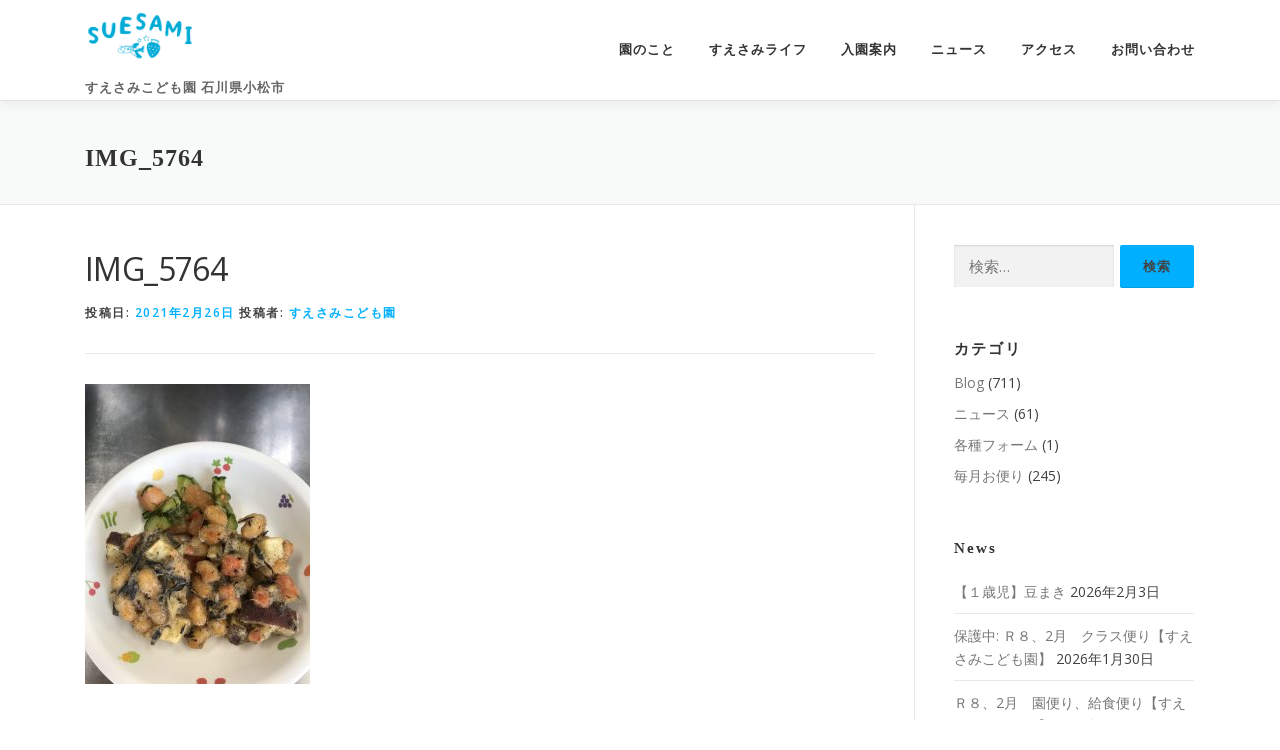

--- FILE ---
content_type: text/html; charset=UTF-8
request_url: https://suesami.jp/8429/img_5764
body_size: 11580
content:
<!DOCTYPE html>
<html dir="ltr" lang="ja" prefix="og: https://ogp.me/ns#">
<head>
<meta charset="UTF-8">
<meta name="viewport" content="width=device-width, initial-scale=1">
<link rel="profile" href="http://gmpg.org/xfn/11">
<title>IMG_5764 | すえさみこども園 石川県小松市</title>
	<style>img:is([sizes="auto" i], [sizes^="auto," i]) { contain-intrinsic-size: 3000px 1500px }</style>
	
		<!-- All in One SEO 4.9.3 - aioseo.com -->
	<meta name="robots" content="max-image-preview:large" />
	<meta name="author" content="すえさみこども園"/>
	<link rel="canonical" href="https://suesami.jp/8429/img_5764" />
	<meta name="generator" content="All in One SEO (AIOSEO) 4.9.3" />
		<meta property="og:locale" content="ja_JP" />
		<meta property="og:site_name" content="すえさみこども園 石川県小松市 | 石川県小松市の幼保連携型認定こども園 すえさみこども園" />
		<meta property="og:type" content="article" />
		<meta property="og:title" content="IMG_5764 | すえさみこども園 石川県小松市" />
		<meta property="og:url" content="https://suesami.jp/8429/img_5764" />
		<meta property="og:image" content="https://suesami.jp/wp/wp-content/uploads/2017/09/cropped-logo_002-1.png" />
		<meta property="og:image:secure_url" content="https://suesami.jp/wp/wp-content/uploads/2017/09/cropped-logo_002-1.png" />
		<meta property="article:published_time" content="2021-02-26T07:54:49+00:00" />
		<meta property="article:modified_time" content="2021-02-26T07:54:49+00:00" />
		<meta name="twitter:card" content="summary" />
		<meta name="twitter:title" content="IMG_5764 | すえさみこども園 石川県小松市" />
		<meta name="twitter:image" content="https://suesami.jp/wp/wp-content/uploads/2017/09/cropped-logo_002-1.png" />
		<script type="application/ld+json" class="aioseo-schema">
			{"@context":"https:\/\/schema.org","@graph":[{"@type":"BreadcrumbList","@id":"https:\/\/suesami.jp\/8429\/img_5764#breadcrumblist","itemListElement":[{"@type":"ListItem","@id":"https:\/\/suesami.jp#listItem","position":1,"name":"Home","item":"https:\/\/suesami.jp","nextItem":{"@type":"ListItem","@id":"https:\/\/suesami.jp\/8429\/img_5764#listItem","name":"IMG_5764"}},{"@type":"ListItem","@id":"https:\/\/suesami.jp\/8429\/img_5764#listItem","position":2,"name":"IMG_5764","previousItem":{"@type":"ListItem","@id":"https:\/\/suesami.jp#listItem","name":"Home"}}]},{"@type":"ItemPage","@id":"https:\/\/suesami.jp\/8429\/img_5764#itempage","url":"https:\/\/suesami.jp\/8429\/img_5764","name":"IMG_5764 | \u3059\u3048\u3055\u307f\u3053\u3069\u3082\u5712 \u77f3\u5ddd\u770c\u5c0f\u677e\u5e02","inLanguage":"ja","isPartOf":{"@id":"https:\/\/suesami.jp\/#website"},"breadcrumb":{"@id":"https:\/\/suesami.jp\/8429\/img_5764#breadcrumblist"},"author":{"@id":"https:\/\/suesami.jp\/author\/suesami#author"},"creator":{"@id":"https:\/\/suesami.jp\/author\/suesami#author"},"datePublished":"2021-02-26T16:54:49+09:00","dateModified":"2021-02-26T16:54:49+09:00"},{"@type":"Organization","@id":"https:\/\/suesami.jp\/#organization","name":"\u3059\u3048\u3055\u307f\u3053\u3069\u3082\u5712","description":"\u77f3\u5ddd\u770c\u5c0f\u677e\u5e02\u306e\u5e7c\u4fdd\u9023\u643a\u578b\u8a8d\u5b9a\u3053\u3069\u3082\u5712 \u3059\u3048\u3055\u307f\u3053\u3069\u3082\u5712","url":"https:\/\/suesami.jp\/","telephone":"+81761442074","logo":{"@type":"ImageObject","url":"https:\/\/suesami.jp\/wp\/wp-content\/uploads\/2017\/09\/cropped-logo_002.png","@id":"https:\/\/suesami.jp\/8429\/img_5764\/#organizationLogo","width":512,"height":512},"image":{"@id":"https:\/\/suesami.jp\/8429\/img_5764\/#organizationLogo"}},{"@type":"Person","@id":"https:\/\/suesami.jp\/author\/suesami#author","url":"https:\/\/suesami.jp\/author\/suesami","name":"\u3059\u3048\u3055\u307f\u3053\u3069\u3082\u5712","image":{"@type":"ImageObject","@id":"https:\/\/suesami.jp\/8429\/img_5764#authorImage","url":"https:\/\/secure.gravatar.com\/avatar\/8f91a90774375b2d9a703b804c2f49b81c740caa19ca4fbaf96f1993fa4ae487?s=96&d=mm&r=g","width":96,"height":96,"caption":"\u3059\u3048\u3055\u307f\u3053\u3069\u3082\u5712"}},{"@type":"WebSite","@id":"https:\/\/suesami.jp\/#website","url":"https:\/\/suesami.jp\/","name":"\u3059\u3048\u3055\u307f\u3053\u3069\u3082\u5712 \u77f3\u5ddd\u770c\u5c0f\u677e\u5e02","description":"\u77f3\u5ddd\u770c\u5c0f\u677e\u5e02\u306e\u5e7c\u4fdd\u9023\u643a\u578b\u8a8d\u5b9a\u3053\u3069\u3082\u5712 \u3059\u3048\u3055\u307f\u3053\u3069\u3082\u5712","inLanguage":"ja","publisher":{"@id":"https:\/\/suesami.jp\/#organization"}}]}
		</script>
		<!-- All in One SEO -->

<link rel='dns-prefetch' href='//webfonts.xserver.jp' />
<link rel='dns-prefetch' href='//fonts.googleapis.com' />
<link rel="alternate" type="application/rss+xml" title="すえさみこども園 石川県小松市 &raquo; フィード" href="https://suesami.jp/feed" />
<link rel="alternate" type="application/rss+xml" title="すえさみこども園 石川県小松市 &raquo; コメントフィード" href="https://suesami.jp/comments/feed" />
<script type="text/javascript">
/* <![CDATA[ */
window._wpemojiSettings = {"baseUrl":"https:\/\/s.w.org\/images\/core\/emoji\/16.0.1\/72x72\/","ext":".png","svgUrl":"https:\/\/s.w.org\/images\/core\/emoji\/16.0.1\/svg\/","svgExt":".svg","source":{"concatemoji":"https:\/\/suesami.jp\/wp\/wp-includes\/js\/wp-emoji-release.min.js?ver=6.8.3"}};
/*! This file is auto-generated */
!function(s,n){var o,i,e;function c(e){try{var t={supportTests:e,timestamp:(new Date).valueOf()};sessionStorage.setItem(o,JSON.stringify(t))}catch(e){}}function p(e,t,n){e.clearRect(0,0,e.canvas.width,e.canvas.height),e.fillText(t,0,0);var t=new Uint32Array(e.getImageData(0,0,e.canvas.width,e.canvas.height).data),a=(e.clearRect(0,0,e.canvas.width,e.canvas.height),e.fillText(n,0,0),new Uint32Array(e.getImageData(0,0,e.canvas.width,e.canvas.height).data));return t.every(function(e,t){return e===a[t]})}function u(e,t){e.clearRect(0,0,e.canvas.width,e.canvas.height),e.fillText(t,0,0);for(var n=e.getImageData(16,16,1,1),a=0;a<n.data.length;a++)if(0!==n.data[a])return!1;return!0}function f(e,t,n,a){switch(t){case"flag":return n(e,"\ud83c\udff3\ufe0f\u200d\u26a7\ufe0f","\ud83c\udff3\ufe0f\u200b\u26a7\ufe0f")?!1:!n(e,"\ud83c\udde8\ud83c\uddf6","\ud83c\udde8\u200b\ud83c\uddf6")&&!n(e,"\ud83c\udff4\udb40\udc67\udb40\udc62\udb40\udc65\udb40\udc6e\udb40\udc67\udb40\udc7f","\ud83c\udff4\u200b\udb40\udc67\u200b\udb40\udc62\u200b\udb40\udc65\u200b\udb40\udc6e\u200b\udb40\udc67\u200b\udb40\udc7f");case"emoji":return!a(e,"\ud83e\udedf")}return!1}function g(e,t,n,a){var r="undefined"!=typeof WorkerGlobalScope&&self instanceof WorkerGlobalScope?new OffscreenCanvas(300,150):s.createElement("canvas"),o=r.getContext("2d",{willReadFrequently:!0}),i=(o.textBaseline="top",o.font="600 32px Arial",{});return e.forEach(function(e){i[e]=t(o,e,n,a)}),i}function t(e){var t=s.createElement("script");t.src=e,t.defer=!0,s.head.appendChild(t)}"undefined"!=typeof Promise&&(o="wpEmojiSettingsSupports",i=["flag","emoji"],n.supports={everything:!0,everythingExceptFlag:!0},e=new Promise(function(e){s.addEventListener("DOMContentLoaded",e,{once:!0})}),new Promise(function(t){var n=function(){try{var e=JSON.parse(sessionStorage.getItem(o));if("object"==typeof e&&"number"==typeof e.timestamp&&(new Date).valueOf()<e.timestamp+604800&&"object"==typeof e.supportTests)return e.supportTests}catch(e){}return null}();if(!n){if("undefined"!=typeof Worker&&"undefined"!=typeof OffscreenCanvas&&"undefined"!=typeof URL&&URL.createObjectURL&&"undefined"!=typeof Blob)try{var e="postMessage("+g.toString()+"("+[JSON.stringify(i),f.toString(),p.toString(),u.toString()].join(",")+"));",a=new Blob([e],{type:"text/javascript"}),r=new Worker(URL.createObjectURL(a),{name:"wpTestEmojiSupports"});return void(r.onmessage=function(e){c(n=e.data),r.terminate(),t(n)})}catch(e){}c(n=g(i,f,p,u))}t(n)}).then(function(e){for(var t in e)n.supports[t]=e[t],n.supports.everything=n.supports.everything&&n.supports[t],"flag"!==t&&(n.supports.everythingExceptFlag=n.supports.everythingExceptFlag&&n.supports[t]);n.supports.everythingExceptFlag=n.supports.everythingExceptFlag&&!n.supports.flag,n.DOMReady=!1,n.readyCallback=function(){n.DOMReady=!0}}).then(function(){return e}).then(function(){var e;n.supports.everything||(n.readyCallback(),(e=n.source||{}).concatemoji?t(e.concatemoji):e.wpemoji&&e.twemoji&&(t(e.twemoji),t(e.wpemoji)))}))}((window,document),window._wpemojiSettings);
/* ]]> */
</script>
<style id='wp-emoji-styles-inline-css' type='text/css'>

	img.wp-smiley, img.emoji {
		display: inline !important;
		border: none !important;
		box-shadow: none !important;
		height: 1em !important;
		width: 1em !important;
		margin: 0 0.07em !important;
		vertical-align: -0.1em !important;
		background: none !important;
		padding: 0 !important;
	}
</style>
<link rel='stylesheet' id='wp-block-library-css' href='https://suesami.jp/wp/wp-includes/css/dist/block-library/style.min.css?ver=6.8.3' type='text/css' media='all' />
<style id='wp-block-library-theme-inline-css' type='text/css'>
.wp-block-audio :where(figcaption){color:#555;font-size:13px;text-align:center}.is-dark-theme .wp-block-audio :where(figcaption){color:#ffffffa6}.wp-block-audio{margin:0 0 1em}.wp-block-code{border:1px solid #ccc;border-radius:4px;font-family:Menlo,Consolas,monaco,monospace;padding:.8em 1em}.wp-block-embed :where(figcaption){color:#555;font-size:13px;text-align:center}.is-dark-theme .wp-block-embed :where(figcaption){color:#ffffffa6}.wp-block-embed{margin:0 0 1em}.blocks-gallery-caption{color:#555;font-size:13px;text-align:center}.is-dark-theme .blocks-gallery-caption{color:#ffffffa6}:root :where(.wp-block-image figcaption){color:#555;font-size:13px;text-align:center}.is-dark-theme :root :where(.wp-block-image figcaption){color:#ffffffa6}.wp-block-image{margin:0 0 1em}.wp-block-pullquote{border-bottom:4px solid;border-top:4px solid;color:currentColor;margin-bottom:1.75em}.wp-block-pullquote cite,.wp-block-pullquote footer,.wp-block-pullquote__citation{color:currentColor;font-size:.8125em;font-style:normal;text-transform:uppercase}.wp-block-quote{border-left:.25em solid;margin:0 0 1.75em;padding-left:1em}.wp-block-quote cite,.wp-block-quote footer{color:currentColor;font-size:.8125em;font-style:normal;position:relative}.wp-block-quote:where(.has-text-align-right){border-left:none;border-right:.25em solid;padding-left:0;padding-right:1em}.wp-block-quote:where(.has-text-align-center){border:none;padding-left:0}.wp-block-quote.is-large,.wp-block-quote.is-style-large,.wp-block-quote:where(.is-style-plain){border:none}.wp-block-search .wp-block-search__label{font-weight:700}.wp-block-search__button{border:1px solid #ccc;padding:.375em .625em}:where(.wp-block-group.has-background){padding:1.25em 2.375em}.wp-block-separator.has-css-opacity{opacity:.4}.wp-block-separator{border:none;border-bottom:2px solid;margin-left:auto;margin-right:auto}.wp-block-separator.has-alpha-channel-opacity{opacity:1}.wp-block-separator:not(.is-style-wide):not(.is-style-dots){width:100px}.wp-block-separator.has-background:not(.is-style-dots){border-bottom:none;height:1px}.wp-block-separator.has-background:not(.is-style-wide):not(.is-style-dots){height:2px}.wp-block-table{margin:0 0 1em}.wp-block-table td,.wp-block-table th{word-break:normal}.wp-block-table :where(figcaption){color:#555;font-size:13px;text-align:center}.is-dark-theme .wp-block-table :where(figcaption){color:#ffffffa6}.wp-block-video :where(figcaption){color:#555;font-size:13px;text-align:center}.is-dark-theme .wp-block-video :where(figcaption){color:#ffffffa6}.wp-block-video{margin:0 0 1em}:root :where(.wp-block-template-part.has-background){margin-bottom:0;margin-top:0;padding:1.25em 2.375em}
</style>
<style id='classic-theme-styles-inline-css' type='text/css'>
/*! This file is auto-generated */
.wp-block-button__link{color:#fff;background-color:#32373c;border-radius:9999px;box-shadow:none;text-decoration:none;padding:calc(.667em + 2px) calc(1.333em + 2px);font-size:1.125em}.wp-block-file__button{background:#32373c;color:#fff;text-decoration:none}
</style>
<link rel='stylesheet' id='aioseo/css/src/vue/standalone/blocks/table-of-contents/global.scss-css' href='https://suesami.jp/wp/wp-content/plugins/all-in-one-seo-pack/dist/Lite/assets/css/table-of-contents/global.e90f6d47.css?ver=4.9.3' type='text/css' media='all' />
<style id='global-styles-inline-css' type='text/css'>
:root{--wp--preset--aspect-ratio--square: 1;--wp--preset--aspect-ratio--4-3: 4/3;--wp--preset--aspect-ratio--3-4: 3/4;--wp--preset--aspect-ratio--3-2: 3/2;--wp--preset--aspect-ratio--2-3: 2/3;--wp--preset--aspect-ratio--16-9: 16/9;--wp--preset--aspect-ratio--9-16: 9/16;--wp--preset--color--black: #000000;--wp--preset--color--cyan-bluish-gray: #abb8c3;--wp--preset--color--white: #ffffff;--wp--preset--color--pale-pink: #f78da7;--wp--preset--color--vivid-red: #cf2e2e;--wp--preset--color--luminous-vivid-orange: #ff6900;--wp--preset--color--luminous-vivid-amber: #fcb900;--wp--preset--color--light-green-cyan: #7bdcb5;--wp--preset--color--vivid-green-cyan: #00d084;--wp--preset--color--pale-cyan-blue: #8ed1fc;--wp--preset--color--vivid-cyan-blue: #0693e3;--wp--preset--color--vivid-purple: #9b51e0;--wp--preset--gradient--vivid-cyan-blue-to-vivid-purple: linear-gradient(135deg,rgba(6,147,227,1) 0%,rgb(155,81,224) 100%);--wp--preset--gradient--light-green-cyan-to-vivid-green-cyan: linear-gradient(135deg,rgb(122,220,180) 0%,rgb(0,208,130) 100%);--wp--preset--gradient--luminous-vivid-amber-to-luminous-vivid-orange: linear-gradient(135deg,rgba(252,185,0,1) 0%,rgba(255,105,0,1) 100%);--wp--preset--gradient--luminous-vivid-orange-to-vivid-red: linear-gradient(135deg,rgba(255,105,0,1) 0%,rgb(207,46,46) 100%);--wp--preset--gradient--very-light-gray-to-cyan-bluish-gray: linear-gradient(135deg,rgb(238,238,238) 0%,rgb(169,184,195) 100%);--wp--preset--gradient--cool-to-warm-spectrum: linear-gradient(135deg,rgb(74,234,220) 0%,rgb(151,120,209) 20%,rgb(207,42,186) 40%,rgb(238,44,130) 60%,rgb(251,105,98) 80%,rgb(254,248,76) 100%);--wp--preset--gradient--blush-light-purple: linear-gradient(135deg,rgb(255,206,236) 0%,rgb(152,150,240) 100%);--wp--preset--gradient--blush-bordeaux: linear-gradient(135deg,rgb(254,205,165) 0%,rgb(254,45,45) 50%,rgb(107,0,62) 100%);--wp--preset--gradient--luminous-dusk: linear-gradient(135deg,rgb(255,203,112) 0%,rgb(199,81,192) 50%,rgb(65,88,208) 100%);--wp--preset--gradient--pale-ocean: linear-gradient(135deg,rgb(255,245,203) 0%,rgb(182,227,212) 50%,rgb(51,167,181) 100%);--wp--preset--gradient--electric-grass: linear-gradient(135deg,rgb(202,248,128) 0%,rgb(113,206,126) 100%);--wp--preset--gradient--midnight: linear-gradient(135deg,rgb(2,3,129) 0%,rgb(40,116,252) 100%);--wp--preset--font-size--small: 13px;--wp--preset--font-size--medium: 20px;--wp--preset--font-size--large: 36px;--wp--preset--font-size--x-large: 42px;--wp--preset--spacing--20: 0.44rem;--wp--preset--spacing--30: 0.67rem;--wp--preset--spacing--40: 1rem;--wp--preset--spacing--50: 1.5rem;--wp--preset--spacing--60: 2.25rem;--wp--preset--spacing--70: 3.38rem;--wp--preset--spacing--80: 5.06rem;--wp--preset--shadow--natural: 6px 6px 9px rgba(0, 0, 0, 0.2);--wp--preset--shadow--deep: 12px 12px 50px rgba(0, 0, 0, 0.4);--wp--preset--shadow--sharp: 6px 6px 0px rgba(0, 0, 0, 0.2);--wp--preset--shadow--outlined: 6px 6px 0px -3px rgba(255, 255, 255, 1), 6px 6px rgba(0, 0, 0, 1);--wp--preset--shadow--crisp: 6px 6px 0px rgba(0, 0, 0, 1);}:where(.is-layout-flex){gap: 0.5em;}:where(.is-layout-grid){gap: 0.5em;}body .is-layout-flex{display: flex;}.is-layout-flex{flex-wrap: wrap;align-items: center;}.is-layout-flex > :is(*, div){margin: 0;}body .is-layout-grid{display: grid;}.is-layout-grid > :is(*, div){margin: 0;}:where(.wp-block-columns.is-layout-flex){gap: 2em;}:where(.wp-block-columns.is-layout-grid){gap: 2em;}:where(.wp-block-post-template.is-layout-flex){gap: 1.25em;}:where(.wp-block-post-template.is-layout-grid){gap: 1.25em;}.has-black-color{color: var(--wp--preset--color--black) !important;}.has-cyan-bluish-gray-color{color: var(--wp--preset--color--cyan-bluish-gray) !important;}.has-white-color{color: var(--wp--preset--color--white) !important;}.has-pale-pink-color{color: var(--wp--preset--color--pale-pink) !important;}.has-vivid-red-color{color: var(--wp--preset--color--vivid-red) !important;}.has-luminous-vivid-orange-color{color: var(--wp--preset--color--luminous-vivid-orange) !important;}.has-luminous-vivid-amber-color{color: var(--wp--preset--color--luminous-vivid-amber) !important;}.has-light-green-cyan-color{color: var(--wp--preset--color--light-green-cyan) !important;}.has-vivid-green-cyan-color{color: var(--wp--preset--color--vivid-green-cyan) !important;}.has-pale-cyan-blue-color{color: var(--wp--preset--color--pale-cyan-blue) !important;}.has-vivid-cyan-blue-color{color: var(--wp--preset--color--vivid-cyan-blue) !important;}.has-vivid-purple-color{color: var(--wp--preset--color--vivid-purple) !important;}.has-black-background-color{background-color: var(--wp--preset--color--black) !important;}.has-cyan-bluish-gray-background-color{background-color: var(--wp--preset--color--cyan-bluish-gray) !important;}.has-white-background-color{background-color: var(--wp--preset--color--white) !important;}.has-pale-pink-background-color{background-color: var(--wp--preset--color--pale-pink) !important;}.has-vivid-red-background-color{background-color: var(--wp--preset--color--vivid-red) !important;}.has-luminous-vivid-orange-background-color{background-color: var(--wp--preset--color--luminous-vivid-orange) !important;}.has-luminous-vivid-amber-background-color{background-color: var(--wp--preset--color--luminous-vivid-amber) !important;}.has-light-green-cyan-background-color{background-color: var(--wp--preset--color--light-green-cyan) !important;}.has-vivid-green-cyan-background-color{background-color: var(--wp--preset--color--vivid-green-cyan) !important;}.has-pale-cyan-blue-background-color{background-color: var(--wp--preset--color--pale-cyan-blue) !important;}.has-vivid-cyan-blue-background-color{background-color: var(--wp--preset--color--vivid-cyan-blue) !important;}.has-vivid-purple-background-color{background-color: var(--wp--preset--color--vivid-purple) !important;}.has-black-border-color{border-color: var(--wp--preset--color--black) !important;}.has-cyan-bluish-gray-border-color{border-color: var(--wp--preset--color--cyan-bluish-gray) !important;}.has-white-border-color{border-color: var(--wp--preset--color--white) !important;}.has-pale-pink-border-color{border-color: var(--wp--preset--color--pale-pink) !important;}.has-vivid-red-border-color{border-color: var(--wp--preset--color--vivid-red) !important;}.has-luminous-vivid-orange-border-color{border-color: var(--wp--preset--color--luminous-vivid-orange) !important;}.has-luminous-vivid-amber-border-color{border-color: var(--wp--preset--color--luminous-vivid-amber) !important;}.has-light-green-cyan-border-color{border-color: var(--wp--preset--color--light-green-cyan) !important;}.has-vivid-green-cyan-border-color{border-color: var(--wp--preset--color--vivid-green-cyan) !important;}.has-pale-cyan-blue-border-color{border-color: var(--wp--preset--color--pale-cyan-blue) !important;}.has-vivid-cyan-blue-border-color{border-color: var(--wp--preset--color--vivid-cyan-blue) !important;}.has-vivid-purple-border-color{border-color: var(--wp--preset--color--vivid-purple) !important;}.has-vivid-cyan-blue-to-vivid-purple-gradient-background{background: var(--wp--preset--gradient--vivid-cyan-blue-to-vivid-purple) !important;}.has-light-green-cyan-to-vivid-green-cyan-gradient-background{background: var(--wp--preset--gradient--light-green-cyan-to-vivid-green-cyan) !important;}.has-luminous-vivid-amber-to-luminous-vivid-orange-gradient-background{background: var(--wp--preset--gradient--luminous-vivid-amber-to-luminous-vivid-orange) !important;}.has-luminous-vivid-orange-to-vivid-red-gradient-background{background: var(--wp--preset--gradient--luminous-vivid-orange-to-vivid-red) !important;}.has-very-light-gray-to-cyan-bluish-gray-gradient-background{background: var(--wp--preset--gradient--very-light-gray-to-cyan-bluish-gray) !important;}.has-cool-to-warm-spectrum-gradient-background{background: var(--wp--preset--gradient--cool-to-warm-spectrum) !important;}.has-blush-light-purple-gradient-background{background: var(--wp--preset--gradient--blush-light-purple) !important;}.has-blush-bordeaux-gradient-background{background: var(--wp--preset--gradient--blush-bordeaux) !important;}.has-luminous-dusk-gradient-background{background: var(--wp--preset--gradient--luminous-dusk) !important;}.has-pale-ocean-gradient-background{background: var(--wp--preset--gradient--pale-ocean) !important;}.has-electric-grass-gradient-background{background: var(--wp--preset--gradient--electric-grass) !important;}.has-midnight-gradient-background{background: var(--wp--preset--gradient--midnight) !important;}.has-small-font-size{font-size: var(--wp--preset--font-size--small) !important;}.has-medium-font-size{font-size: var(--wp--preset--font-size--medium) !important;}.has-large-font-size{font-size: var(--wp--preset--font-size--large) !important;}.has-x-large-font-size{font-size: var(--wp--preset--font-size--x-large) !important;}
:where(.wp-block-post-template.is-layout-flex){gap: 1.25em;}:where(.wp-block-post-template.is-layout-grid){gap: 1.25em;}
:where(.wp-block-columns.is-layout-flex){gap: 2em;}:where(.wp-block-columns.is-layout-grid){gap: 2em;}
:root :where(.wp-block-pullquote){font-size: 1.5em;line-height: 1.6;}
</style>
<link rel='stylesheet' id='contact-form-7-css' href='https://suesami.jp/wp/wp-content/plugins/contact-form-7/includes/css/styles.css?ver=6.1.4' type='text/css' media='all' />
<link rel='stylesheet' id='parent-style-css' href='https://suesami.jp/wp/wp-content/themes/onepress/style.css?ver=6.8.3' type='text/css' media='all' />
<link rel='stylesheet' id='child-style-css' href='https://suesami.jp/wp/wp-content/themes/onepress-child/style.css?ver=6.8.3' type='text/css' media='all' />
<link rel='stylesheet' id='onepress-fonts-css' href='https://fonts.googleapis.com/css?family=Raleway%3A400%2C500%2C600%2C700%2C300%2C100%2C800%2C900%7COpen+Sans%3A400%2C300%2C300italic%2C400italic%2C600%2C600italic%2C700%2C700italic&#038;subset=latin%2Clatin-ext&#038;display=swap&#038;ver=2.3.12' type='text/css' media='all' />
<link rel='stylesheet' id='onepress-animate-css' href='https://suesami.jp/wp/wp-content/themes/onepress/assets/css/animate.min.css?ver=2.3.12' type='text/css' media='all' />
<link rel='stylesheet' id='onepress-fa-css' href='https://suesami.jp/wp/wp-content/themes/onepress/assets/fontawesome-v6/css/all.min.css?ver=6.5.1' type='text/css' media='all' />
<link rel='stylesheet' id='onepress-fa-shims-css' href='https://suesami.jp/wp/wp-content/themes/onepress/assets/fontawesome-v6/css/v4-shims.min.css?ver=6.5.1' type='text/css' media='all' />
<link rel='stylesheet' id='onepress-bootstrap-css' href='https://suesami.jp/wp/wp-content/themes/onepress/assets/css/bootstrap.min.css?ver=2.3.12' type='text/css' media='all' />
<link rel='stylesheet' id='onepress-style-css' href='https://suesami.jp/wp/wp-content/themes/onepress/style.css?ver=6.8.3' type='text/css' media='all' />
<style id='onepress-style-inline-css' type='text/css'>
#main .video-section section.hero-slideshow-wrapper{background:transparent}.hero-slideshow-wrapper:after{position:absolute;top:0px;left:0px;width:100%;height:100%;background-color:rgba(193,242,244,0.59);display:block;content:""}#parallax-hero .jarallax-container .parallax-bg:before{background-color:rgba(193,242,244,0.59)}.body-desktop .parallax-hero .hero-slideshow-wrapper:after{display:none!important}#parallax-hero>.parallax-bg::before{background-color:rgba(193,242,244,0.59);opacity:1}.body-desktop .parallax-hero .hero-slideshow-wrapper:after{display:none!important}a,.screen-reader-text:hover,.screen-reader-text:active,.screen-reader-text:focus,.header-social a,.onepress-menu a:hover,.onepress-menu ul li a:hover,.onepress-menu li.onepress-current-item>a,.onepress-menu ul li.current-menu-item>a,.onepress-menu>li a.menu-actived,.onepress-menu.onepress-menu-mobile li.onepress-current-item>a,.site-footer a,.site-footer .footer-social a:hover,.site-footer .btt a:hover,.highlight,#comments .comment .comment-wrapper .comment-meta .comment-time:hover,#comments .comment .comment-wrapper .comment-meta .comment-reply-link:hover,#comments .comment .comment-wrapper .comment-meta .comment-edit-link:hover,.btn-theme-primary-outline,.sidebar .widget a:hover,.section-services .service-item .service-image i,.counter_item .counter__number,.team-member .member-thumb .member-profile a:hover,.icon-background-default{color:#00b0ff}input[type="reset"],input[type="submit"],input[type="submit"],input[type="reset"]:hover,input[type="submit"]:hover,input[type="submit"]:hover .nav-links a:hover,.btn-theme-primary,.btn-theme-primary-outline:hover,.section-testimonials .card-theme-primary,.woocommerce #respond input#submit,.woocommerce a.button,.woocommerce button.button,.woocommerce input.button,.woocommerce button.button.alt,.pirate-forms-submit-button,.pirate-forms-submit-button:hover,input[type="reset"],input[type="submit"],input[type="submit"],.pirate-forms-submit-button,.contact-form div.wpforms-container-full .wpforms-form .wpforms-submit,.contact-form div.wpforms-container-full .wpforms-form .wpforms-submit:hover,.nav-links a:hover,.nav-links a.current,.nav-links .page-numbers:hover,.nav-links .page-numbers.current{background:#00b0ff}.btn-theme-primary-outline,.btn-theme-primary-outline:hover,.pricing__item:hover,.section-testimonials .card-theme-primary,.entry-content blockquote{border-color:#00b0ff}#footer-widgets{}.gallery-carousel .g-item{padding:0px 1px}.gallery-carousel-wrap{margin-left:-1px;margin-right:-1px}.gallery-grid .g-item,.gallery-masonry .g-item .inner{padding:1px}.gallery-grid-wrap,.gallery-masonry-wrap{margin-left:-1px;margin-right:-1px}.gallery-justified-wrap{margin-left:-2px;margin-right:-2px}
</style>
<link rel='stylesheet' id='onepress-gallery-lightgallery-css' href='https://suesami.jp/wp/wp-content/themes/onepress/assets/css/lightgallery.css?ver=6.8.3' type='text/css' media='all' />
<script type="text/javascript" src="https://suesami.jp/wp/wp-includes/js/jquery/jquery.min.js?ver=3.7.1" id="jquery-core-js"></script>
<script type="text/javascript" src="https://suesami.jp/wp/wp-includes/js/jquery/jquery-migrate.min.js?ver=3.4.1" id="jquery-migrate-js"></script>
<script type="text/javascript" src="//webfonts.xserver.jp/js/xserverv3.js?fadein=0&amp;ver=2.0.9" id="typesquare_std-js"></script>
<link rel="https://api.w.org/" href="https://suesami.jp/wp-json/" /><link rel="alternate" title="JSON" type="application/json" href="https://suesami.jp/wp-json/wp/v2/media/8432" /><link rel="EditURI" type="application/rsd+xml" title="RSD" href="https://suesami.jp/wp/xmlrpc.php?rsd" />
<meta name="generator" content="WordPress 6.8.3" />
<link rel='shortlink' href='https://suesami.jp/?p=8432' />
<link rel="alternate" title="oEmbed (JSON)" type="application/json+oembed" href="https://suesami.jp/wp-json/oembed/1.0/embed?url=https%3A%2F%2Fsuesami.jp%2F8429%2Fimg_5764" />
<link rel="alternate" title="oEmbed (XML)" type="text/xml+oembed" href="https://suesami.jp/wp-json/oembed/1.0/embed?url=https%3A%2F%2Fsuesami.jp%2F8429%2Fimg_5764&#038;format=xml" />
<style type='text/css'>
.site-branding .site-title a:lang(ja),.site-title{ font-family: '新ゴ シャドウ';}.site-description:lang(ja){ font-family: 'はるひ学園';}section.widget h2:lang(ja),.widget-title{ font-family: 'じゅん 501';}section.widget ul li:lang(ja),.widget-content ul li{ font-family: 'じゅん 501';}</style>
<style type='text/css'>
h1,h2,.entry-title{ font-family: "新ゴ シャドウ";}h3,h4,h5,h6{ font-family: "はるひ学園";}p{ font-family: "じゅん 201";}strong,b{ font-family: "じゅん 501";}</style>
<link rel="icon" href="https://suesami.jp/wp/wp-content/uploads/2017/09/cropped-logo_002-32x32.png" sizes="32x32" />
<link rel="icon" href="https://suesami.jp/wp/wp-content/uploads/2017/09/cropped-logo_002-192x192.png" sizes="192x192" />
<link rel="apple-touch-icon" href="https://suesami.jp/wp/wp-content/uploads/2017/09/cropped-logo_002-180x180.png" />
<meta name="msapplication-TileImage" content="https://suesami.jp/wp/wp-content/uploads/2017/09/cropped-logo_002-270x270.png" />
		<style type="text/css" id="wp-custom-css">
			#main #hero{
	display:none;
}


.tes_author img {
    max-width: 70px;
    float: left;
    border-radius: 500px;
    border: 2px solid #FFF;
    margin-right: 15px;
}

#gallery .g-layout-full-width {
	max-width:1140px;
}

.tes_author {
    position: relative;
    margin-bottom: 25px;
}

.card-deck .card{
	margin-bottom:24px;
}

.tes_author{
	font-weight:bold;
	color:#fff;
	text-align:left;
}

.typesquare_option{
	padding-top:12px;
}		</style>
		</head>

<body class="attachment wp-singular attachment-template-default single single-attachment postid-8432 attachmentid-8432 attachment-jpeg wp-custom-logo wp-theme-onepress wp-child-theme-onepress-child">
<div id="page" class="hfeed site">
	<a class="skip-link screen-reader-text" href="#content">コンテンツへスキップ</a>
	<div id="header-section" class="h-on-top no-transparent">		<header id="masthead" class="site-header header-contained is-sticky no-scroll no-t h-on-top" role="banner">
			<div class="container">
				<div class="site-branding">
				<div class="site-brand-inner has-logo-img has-title no-desc"><div class="site-logo-div"><a href="https://suesami.jp/" class="custom-logo-link  no-t-logo" rel="home"><img width="512" height="238" src="https://suesami.jp/wp/wp-content/uploads/2017/09/cropped-logo_002-1.png" class="custom-logo" alt="すえさみこども園 石川県小松市" /></a></div><p class="site-title"><a class="site-text-logo" href="https://suesami.jp/" rel="home">すえさみこども園 石川県小松市</a></p></div>				</div>
				<div class="header-right-wrapper">
					<a href="#0" id="nav-toggle">メニュー<span></span></a>
					<nav id="site-navigation" class="main-navigation" role="navigation">
						<ul class="onepress-menu">
							<li id="menu-item-1466" class="menu-item menu-item-type-post_type menu-item-object-page menu-item-has-children menu-item-1466"><a href="https://suesami.jp/education">園のこと</a>
<ul class="sub-menu">
	<li id="menu-item-1320" class="menu-item menu-item-type-post_type menu-item-object-page menu-item-1320"><a href="https://suesami.jp/education">教育方針・目標</a></li>
	<li id="menu-item-1451" class="menu-item menu-item-type-post_type menu-item-object-page menu-item-1451"><a href="https://suesami.jp/about/english">英語教室</a></li>
	<li id="menu-item-1455" class="menu-item menu-item-type-post_type menu-item-object-page menu-item-1455"><a href="https://suesami.jp/about/sports">スポーツ塾</a></li>
	<li id="menu-item-1460" class="menu-item menu-item-type-post_type menu-item-object-page menu-item-1460"><a href="https://suesami.jp/about/kosodateshien">子育て支援</a></li>
</ul>
</li>
<li id="menu-item-26" class="menu-item menu-item-type-post_type menu-item-object-page menu-item-has-children menu-item-26"><a href="https://suesami.jp/suesami-life">すえさみライフ</a>
<ul class="sub-menu">
	<li id="menu-item-1439" class="menu-item menu-item-type-custom menu-item-object-custom menu-item-1439"><a href="/suesami-life?pagelink=manabi">学びと成長</a></li>
	<li id="menu-item-1440" class="menu-item menu-item-type-custom menu-item-object-custom menu-item-1440"><a href="/suesami-life?pagelink=schedule">園での一日</a></li>
	<li id="menu-item-1480" class="menu-item menu-item-type-custom menu-item-object-custom menu-item-1480"><a href="/suesami-life?pagelink=year">年間行事</a></li>
</ul>
</li>
<li id="menu-item-24" class="menu-item menu-item-type-post_type menu-item-object-page menu-item-has-children menu-item-24"><a href="https://suesami.jp/infomation">入園案内</a>
<ul class="sub-menu">
	<li id="menu-item-1517" class="menu-item menu-item-type-custom menu-item-object-custom menu-item-1517"><a href="/infomation?pagelink=admission">入園案内</a></li>
	<li id="menu-item-1521" class="menu-item menu-item-type-custom menu-item-object-custom menu-item-1521"><a href="/infomation?pagelink=qanda">よくあるご質問</a></li>
	<li id="menu-item-1596" class="menu-item menu-item-type-post_type menu-item-object-page menu-item-1596"><a href="https://suesami.jp/recruit">求人募集</a></li>
</ul>
</li>
<li id="menu-item-1535" class="menu-item menu-item-type-taxonomy menu-item-object-category menu-item-has-children menu-item-1535"><a href="https://suesami.jp/category/news">ニュース</a>
<ul class="sub-menu">
	<li id="menu-item-1536" class="menu-item menu-item-type-taxonomy menu-item-object-category menu-item-1536"><a href="https://suesami.jp/category/news/notice">各種フォーム</a></li>
	<li id="menu-item-1537" class="menu-item menu-item-type-taxonomy menu-item-object-category menu-item-1537"><a href="https://suesami.jp/category/news/event">毎月お便り</a></li>
	<li id="menu-item-1538" class="menu-item menu-item-type-taxonomy menu-item-object-category menu-item-1538"><a href="https://suesami.jp/category/news/blog">Blog</a></li>
</ul>
</li>
<li id="menu-item-1324" class="menu-item menu-item-type-post_type menu-item-object-page menu-item-has-children menu-item-1324"><a href="https://suesami.jp/access">アクセス</a>
<ul class="sub-menu">
	<li id="menu-item-1524" class="menu-item menu-item-type-custom menu-item-object-custom menu-item-1524"><a href="/access?pagelink=access">アクセス</a></li>
	<li id="menu-item-1526" class="menu-item menu-item-type-custom menu-item-object-custom menu-item-1526"><a href="/access?pagelink=bas">送迎バス</a></li>
</ul>
</li>
<li id="menu-item-22" class="menu-item menu-item-type-post_type menu-item-object-page menu-item-22"><a href="https://suesami.jp/contact">お問い合わせ</a></li>
						</ul>
					</nav>
					
				</div>
			</div>
		</header>
		</div>					<div class="page-header">
				<div class="container">
					<h1 class="entry-title">IMG_5764</h1>				</div>
			</div>
				
	<div id="content" class="site-content">

		
		<div id="content-inside" class="container right-sidebar">
			<div id="primary" class="content-area">
				<main id="main" class="site-main" role="main">

				
					<article id="post-8432" class="post-8432 attachment type-attachment status-inherit hentry">
	<header class="entry-header">
		<h1 class="entry-title">IMG_5764</h1>        		<div class="entry-meta">
			<span class="posted-on">投稿日: <a href="https://suesami.jp/8429/img_5764" rel="bookmark"><time class="entry-date published updated" datetime="2021-02-26T16:54:49+09:00">2021年2月26日</time></a></span><span class="byline"> 投稿者: <span class="author vcard"><a  rel="author" class="url fn n" href="https://suesami.jp/author/suesami">すえさみこども園</a></span></span>		</div>
        	</header>

    
	<div class="entry-content">
		<p class="attachment"><a href='https://suesami.jp/wp/wp-content/uploads/2021/02/IMG_5764-scaled.jpg'><img decoding="async" width="225" height="300" src="https://suesami.jp/wp/wp-content/uploads/2021/02/IMG_5764-225x300.jpg" class="attachment-medium size-medium" alt="" srcset="https://suesami.jp/wp/wp-content/uploads/2021/02/IMG_5764-225x300.jpg 225w, https://suesami.jp/wp/wp-content/uploads/2021/02/IMG_5764-768x1024.jpg 768w, https://suesami.jp/wp/wp-content/uploads/2021/02/IMG_5764-1152x1536.jpg 1152w, https://suesami.jp/wp/wp-content/uploads/2021/02/IMG_5764-1536x2048.jpg 1536w, https://suesami.jp/wp/wp-content/uploads/2021/02/IMG_5764-scaled.jpg 1920w" sizes="(max-width: 225px) 100vw, 225px" /></a></p>
			</div>
    
    
    </article>


					
				
				</main>
			</div>

                            
<div id="secondary" class="widget-area sidebar" role="complementary">
	<aside id="search-3" class="widget widget_search"><form role="search" method="get" class="search-form" action="https://suesami.jp/">
				<label>
					<span class="screen-reader-text">検索:</span>
					<input type="search" class="search-field" placeholder="検索&hellip;" value="" name="s" />
				</label>
				<input type="submit" class="search-submit" value="検索" />
			</form></aside><aside id="categories-1" class="widget widget_categories"><h2 class="widget-title">カテゴリ</h2>
			<ul>
					<li class="cat-item cat-item-25"><a href="https://suesami.jp/category/news/blog">Blog</a> (711)
</li>
	<li class="cat-item cat-item-1"><a href="https://suesami.jp/category/news">ニュース</a> (61)
</li>
	<li class="cat-item cat-item-23"><a href="https://suesami.jp/category/news/notice">各種フォーム</a> (1)
</li>
	<li class="cat-item cat-item-24"><a href="https://suesami.jp/category/news/event">毎月お便り</a> (245)
</li>
			</ul>

			</aside>
		<aside id="recent-posts-3" class="widget widget_recent_entries">
		<h2 class="widget-title">News</h2>
		<ul>
											<li>
					<a href="https://suesami.jp/18685">【１歳児】豆まき</a>
											<span class="post-date">2026年2月3日</span>
									</li>
											<li>
					<a href="https://suesami.jp/18679">保護中: Ｒ８、2月　クラス便り【すえさみこども園】</a>
											<span class="post-date">2026年1月30日</span>
									</li>
											<li>
					<a href="https://suesami.jp/18671">Ｒ８、2月　園便り、給食便り【すえさみこども園】</a>
											<span class="post-date">2026年1月30日</span>
									</li>
											<li>
					<a href="https://suesami.jp/18667">Ｒ８、2月　いちごっこ便り【すえさみこども園】</a>
											<span class="post-date">2026年1月30日</span>
									</li>
											<li>
					<a href="https://suesami.jp/18611">【4，5歳児】鬼のお面と木育ひろば</a>
											<span class="post-date">2026年1月29日</span>
									</li>
					</ul>

		</aside></div>
            
		</div>
	</div>

    <footer id="colophon" class="site-footer" role="contentinfo">
        
        <div class="site-info">
            <div class="container">
                                    <div class="btt">
                        <a class="back-top-top" href="#page" title="ページトップへ戻る"><i class="fa fa-angle-double-up wow flash" data-wow-duration="2s"></i></a>
                    </div>
                                                <p>Copyright &copy; 2017 <a href="https://suesami.jp">すえさみこども園 石川県小松市</a></p>
            </div>
        </div>
        <!-- .site-info -->

    </footer><!-- #colophon -->
</div><!-- #page -->

<script type="speculationrules">
{"prefetch":[{"source":"document","where":{"and":[{"href_matches":"\/*"},{"not":{"href_matches":["\/wp\/wp-*.php","\/wp\/wp-admin\/*","\/wp\/wp-content\/uploads\/*","\/wp\/wp-content\/*","\/wp\/wp-content\/plugins\/*","\/wp\/wp-content\/themes\/onepress-child\/*","\/wp\/wp-content\/themes\/onepress\/*","\/*\\?(.+)"]}},{"not":{"selector_matches":"a[rel~=\"nofollow\"]"}},{"not":{"selector_matches":".no-prefetch, .no-prefetch a"}}]},"eagerness":"conservative"}]}
</script>
<script type="text/javascript" src="https://suesami.jp/wp/wp-includes/js/dist/hooks.min.js?ver=4d63a3d491d11ffd8ac6" id="wp-hooks-js"></script>
<script type="text/javascript" src="https://suesami.jp/wp/wp-includes/js/dist/i18n.min.js?ver=5e580eb46a90c2b997e6" id="wp-i18n-js"></script>
<script type="text/javascript" id="wp-i18n-js-after">
/* <![CDATA[ */
wp.i18n.setLocaleData( { 'text direction\u0004ltr': [ 'ltr' ] } );
/* ]]> */
</script>
<script type="text/javascript" src="https://suesami.jp/wp/wp-content/plugins/contact-form-7/includes/swv/js/index.js?ver=6.1.4" id="swv-js"></script>
<script type="text/javascript" id="contact-form-7-js-translations">
/* <![CDATA[ */
( function( domain, translations ) {
	var localeData = translations.locale_data[ domain ] || translations.locale_data.messages;
	localeData[""].domain = domain;
	wp.i18n.setLocaleData( localeData, domain );
} )( "contact-form-7", {"translation-revision-date":"2025-11-30 08:12:23+0000","generator":"GlotPress\/4.0.3","domain":"messages","locale_data":{"messages":{"":{"domain":"messages","plural-forms":"nplurals=1; plural=0;","lang":"ja_JP"},"This contact form is placed in the wrong place.":["\u3053\u306e\u30b3\u30f3\u30bf\u30af\u30c8\u30d5\u30a9\u30fc\u30e0\u306f\u9593\u9055\u3063\u305f\u4f4d\u7f6e\u306b\u7f6e\u304b\u308c\u3066\u3044\u307e\u3059\u3002"],"Error:":["\u30a8\u30e9\u30fc:"]}},"comment":{"reference":"includes\/js\/index.js"}} );
/* ]]> */
</script>
<script type="text/javascript" id="contact-form-7-js-before">
/* <![CDATA[ */
var wpcf7 = {
    "api": {
        "root": "https:\/\/suesami.jp\/wp-json\/",
        "namespace": "contact-form-7\/v1"
    }
};
/* ]]> */
</script>
<script type="text/javascript" src="https://suesami.jp/wp/wp-content/plugins/contact-form-7/includes/js/index.js?ver=6.1.4" id="contact-form-7-js"></script>
<script type="text/javascript" id="onepress-theme-js-extra">
/* <![CDATA[ */
var onepress_js_settings = {"onepress_disable_animation":"","onepress_disable_sticky_header":"","onepress_vertical_align_menu":"","hero_animation":"flipInX","hero_speed":"5000","hero_fade":"750","submenu_width":"0","hero_duration":"5000","hero_disable_preload":"","disabled_google_font":"","is_home":"","gallery_enable":"1","is_rtl":"","parallax_speed":"0.5"};
/* ]]> */
</script>
<script type="text/javascript" src="https://suesami.jp/wp/wp-content/themes/onepress/assets/js/theme-all.min.js?ver=2.3.12" id="onepress-theme-js"></script>

<script>
var url   = location.href;
if(url.indexOf('?') != -1 && url.indexOf('pagelink') != -1){
params    = url.split("?");
spparams   = params[1].split("&");
var paramArray = [];
for ( i = 0; i < spparams.length; i++ ) {
    vol = spparams[i].split("=");
    paramArray.push(vol[0]);
    paramArray[vol[0]] = vol[1];
}
var link_id = '#' +  paramArray["pagelink"];
// スクロールの速度
var speed = 600; // ミリ秒
// アンカーの値取得
var target= jQuery(link_id);
// 移動先を数値で取得
var position = target.offset().top;
// スムーススクロール
jQuery('body,html').animate({scrollTop:position}, speed, 'swing');
}

</script>
</body>
</html>


--- FILE ---
content_type: text/css
request_url: https://suesami.jp/wp/wp-content/themes/onepress-child/style.css?ver=6.8.3
body_size: 1506
content:
/*
Theme Name: onepress-child
Template: onepress
*/

/*
Theme Name: onepress-child
Template: onepress
*/

body, button, input, select, textarea{
	color: #424242 !important;
}

body,h1, h2, h3, h4, h5, h6,p{
		font-family: "ヒラギノ角ゴシック Pro", "Hiragino Kaku Gothic Pro", 游ゴシック体, "Yu Gothic", YuGothic,メイリオ, Meiryo, Osaka, "ＭＳ Ｐゴシック", "MS PGothic", sans-serif;
		text-transform: none !important;
}

.typesquare_tags{
	font-size: 16px;
}

#header-section .hero__content p,
#header-section .hero__content h2{
	text-shadow : 1px 1px 2px #333;
}

.section-videolightbox .videolightbox__heading{
	color: #5bc0de;
   text-shadow: 1px 1px 1px #fff;
}

@media screen and (min-width: 1140px){
#secondary .widget-area .widget_categories li, #secondary  .widget-area .widget_archive li, #secondary .widget-area .widget_meta li{
	float: none !important;
	width: 100% !important;
}

.widget-area .widget_categories li, .widget-area .widget_archive li, .widget-area .widget_meta li{
	float: none !important;
	width: 100% !important;
}

#hero .hero-content-style1 p{
	font-size: 18px;
}

}

@media screen and (min-width: 940px){
	#hero .hero-content-style1 h2{
		font-size: 48px;
	}
	.container .section-title-area .section-title{
		font-size: 32px;
	}
}

@media screen and (min-width: 720px){
	#hero .hero-content-style1 h2{
		font-size: 28px;
	}	

	.container .section-title-area .section-title{
		font-size: 26px;
	}

}

.container .site-branding .no-logo-img.has-desc, .container .site-branding .has-logo-img{
	line-height: 0;
}

.site-branding .site-brand-inner .site-logo-div{
	margin-top: 10px;
	line-height: 24px;
}

.site-branding .site-logo-div img{
	max-width: 110px;
}

.site-branding .site-brand-inner .site-title, .site-branding .site-brand-inner .site-text-logo{
	font-size: 13px;
	color: #646464;
	font-family: "はるひ学園";
}

.container .site-branding .site-brand-inner .site-title{
	margin-top: 6px;
	margin-bottom: 6px;
}

#vision .section-desc{
	font-size: 1.3em;
}

#colophon ul{
	padding-left: 0;
}

#colophon li{
	list-style: none;
}

.entry-content iframe {
    display: block;
    margin: 0px auto;
    padding-bottom: 32px;
}

.page .entry-content h2,
.instructor-container h3{
	padding: 1em 0;
/*
	display: flex;
	align-items: center;
*/
	color: #424242;
}

.page .entry-content h2{
    color: #666;
    background-color: #CAE9FF;
    background-image: -webkit-gradient(linear, 0 0, 100% 100%,color-stop(.25, #E7F8FC), color-stop(.25, transparent),color-stop(.5, transparent), color-stop(.5, #E7F8FC),color-stop(.75, #E7F8FC), color-stop(.75, transparent),to(transparent));
    -webkit-background-size: 7px 7px;
    font-size: 24px;	
		padding: 1em 0;
}

.page .entry-content h2:before,
.page .entry-content h2:after,
.instructor-container h3:before,
.instructor-container h3:after{
border-top: 2px solid #ddd;
content: "";
flex-grow: 1;
}
.page .entry-content h2:before,
instructor-container h3:before {
margin-right: 1rem;
}
.page .entry-content h2:after,
instructor-container h3:after {
margin-left: 1rem;
}

.p_center,
.text_center{
	text-align: center;
}

.page .entry-content h3{
	padding: 1em 0;
	border-bottom: 2px double #FF9800;
	color: #424242;
}

.page .entry-content h3 .stage-h3{
	letter-spacing: 0;
	display: inline-block;
	font-size: 0.8em;
	margin-right: 1.4em;
	color: #03c4eb;
}

.section-services .service-item .service-thumbnail{
	display: none;
}

.instructor-img{
	margin-bottom: 12px;
	text-align: center;
}

.instructor-text h4{
	padding: 1em;
	background-color: #f3f3f3;
}

#site-navigation .onepress-menu a,
.entry-content h2,
h1, h2, .entry-title,
.section-videolightbox .videolightbox__heading{
	font-family: "新ゴ シャドウ" ,"ヒラギノ角ゴシック Pro", "Hiragino Kaku Gothic Pro", 游ゴシック体, "Yu Gothic", YuGothic,メイリオ, Meiryo, Osaka, "ＭＳ Ｐゴシック", "MS PGothic", sans-serif;
	text-transform: none !important;
	}

#hero .hero-content-style1 p{
	font-family: "はるひ学園" , "ヒラギノ角ゴシック Pro", "Hiragino Kaku Gothic Pro", 游ゴシック体, "Yu Gothic", YuGothic,メイリオ, Meiryo, Osaka, "ＭＳ Ｐゴシック", "MS PGothic", sans-serif;
	text-transform: none !important;
}

.feature-item .typesquare_tags:first-letter{
	font-family: "新ゴ シャドウ" ,"ヒラギノ角ゴシック Pro", "Hiragino Kaku Gothic Pro", 游ゴシック体, "Yu Gothic", YuGothic,メイリオ, Meiryo, Osaka, "ＭＳ Ｐゴシック", "MS PGothic", sans-serif;
		text-transform: none !important;
	font-size: 1.5em;
}

table > tbody > tr > th{
	background-color: #f5f5f5;
}

.site-content .page-header{
    background-color: #ECECEC;
    background-image: -webkit-gradient(linear, 0 0, 100% 100%,color-stop(.25, #F9F9F9), color-stop(.25, transparent),color-stop(.5, transparent), color-stop(.5, #F9F9F9),color-stop(.75, #F9F9F9), color-stop(.75, transparent),to(transparent));
    -webkit-background-size: 7px 7px;	
}

.container .hero__content .hero-large-text{

}
